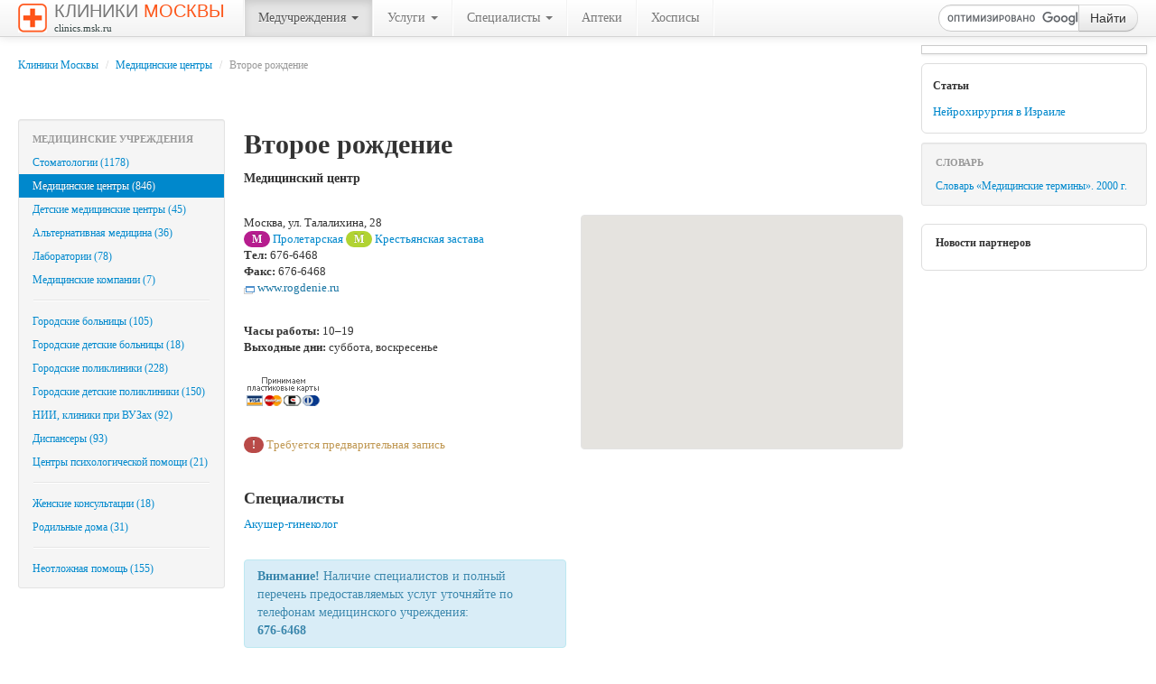

--- FILE ---
content_type: text/html; charset=utf-8
request_url: http://clinics.msk.ru/clinic/2732/
body_size: 26208
content:

<!DOCTYPE html>
<html lang="ru">
<head>
	<title>Второе рождение - Медицинские центры - Клиники Москвы</title>
	<meta http-equiv="Content-Type" content="text/html; charset=utf-8" />
	<!--meta name="viewport" content="width=device-width, initial-scale=1.0"-->

    <!--[if lt IE 9]>
      <script src="http://html5shim.googlecode.com/svn/trunk/html5.js"></script>
    <![endif]-->

	<meta name="author" content="Denis V. Shchepotin" />
	<meta name="keywords" content="больницы, клиники, медицинские центры Москвы, медцентры, стоматологии, медицина, медучреждения, лечение, травмы">
	<meta name="description" content="Больницы, клиники и медицинские центры Москвы. На сайте «Клиники Москвы» вы можете получить список клиник, предоставляющих конкретную необходимую вам услугу: от вакцинации до вызова врача на дом.">
	<meta name="google-site-verification" content="3POfsUvfAwj55AQ3JFBkcW7CqTB3hjqFvz3PlbwIHWk" />
	<meta name='yandex-verification' content='7c5cc0561e7fcc34' />
	<!--script src="http://maps.google.com/maps?file=api&amp;v=2&amp;key=" type="text/javascript"></script-->
	<script type="text/javascript" src="https://maps.googleapis.com/maps/api/js?key=AIzaSyA_ZY78Wpfb6YRqA9CfZSohNhmSBD7vXMY&sensor=false"></script>
	<link rel="shortcut icon" href="http://clinics.msk.ru/favicon.ico" type="image/x-icon">

	<link href="http://clinics.msk.ru/bootstrap/css/bootstrap.min.css" rel="stylesheet" media="screen">
    <!--link href="http://clinics.msk.ru/bootstrap/css/bootstrap-responsive.min.css" rel="stylesheet"-->
	<link href="http://clinics.msk.ru/bootstrap/css/font-awesome.min.css" rel="stylesheet">
	<link href="http://clinics.msk.ru/bootstrap/css/bootclinics.css" rel="stylesheet" media="screen">
    <script src="http://code.jquery.com/jquery.js"></script>
	<script src="http://clinics.msk.ru/bootstrap/js/bootstrap.min.js"></script>

	<script type="text/javascript">(function(){var j=64384,f=false,b=document,c=b.documentElement,e=window;function g(){var a="";a+="rt="+(new Date).getTime()%1E7*100+Math.round(Math.random()*99);a+=b.referrer?"&r="+escape(b.referrer):"";return a}function h(){var a=b.getElementsByTagName("head")[0];if(a)return a;for(a=c.firstChild;a&&a.nodeName.toLowerCase()=="#text";)a=a.nextSibling;if(a&&a.nodeName.toLowerCase()!="#text")return a;a=b.createElement("head");c.appendChild(a);return a}function i(){var a=b.createElement("script");a.setAttribute("type","text/javascript");a.setAttribute("src","http://c.luxup.ru/t/lb"+j+".js?"+g());typeof a!="undefined"&&h().appendChild(a)}function d(){if(!f){f=true;i()}};if(b.addEventListener)b.addEventListener("DOMContentLoaded",d,false);else if(b.attachEvent){c.doScroll&&e==e.top&&function(){try{c.doScroll("left")}catch(a){setTimeout(arguments.callee,0);return}d()}();b.attachEvent("onreadystatechange",function(){b.readyState==="complete"&&d()})}else e.onload=d})();</script>
</head>
<body onload="initialize()">
<!-- RotaBan.ru Ad Code -->
<script type="text/javascript">
(function(){
    var rb = document.createElement('script');
        d = new Date();
    d.setHours(0);
    d.setMinutes(0);
    d.setSeconds(0);
    d.setMilliseconds(0);
    rb.type = 'text/javascript';
    rb.async = true;
    rb.src = '//s1.rotaban.ru/rotaban.js?v=' + d.getTime();
    (document.getElementsByTagName('head')[0]||document.getElementsByTagName('body')[0]).appendChild(rb);
})();
</script>
<!-- END RotaBan.ru Ad Code -->
	<div id="top" class="navbar navbar-fixed-top">
		<div class="navbar-inner">
			<div class="container-fluid">
				<a href="http://clinics.msk.ru" title="На главную" class="brand"><img src="http://clinics.msk.ru/img/logo.gif" width="32" height="32" alt="" />Клиники <span>Москвы</span><br /><span class="siteurl">clinics.msk.ru</span></a>
			    <ul class="nav">
					<li class="divider-vertical"></li>
					<li class="dropdown active">
						<a href="#" class="dropdown-toggle" data-toggle="dropdown">Медучреждения <b class="caret"></b></a>
						<ul class="dropdown-menu">
							<li><a href="http://clinics.msk.ru/type/6/">Стоматологии&nbsp;(1178)</a></li>
							<li class="active"><a href="#">Медицинские центры&nbsp;(846)</a></li>
							<li><a href="http://clinics.msk.ru/type/9/">Детские медицинские центры&nbsp;(45)</a></li>
							<li><a href="http://clinics.msk.ru/type/10/">Альтернативная медицина&nbsp;(36)</a></li>
							<li><a href="http://clinics.msk.ru/type/13/">Лаборатории&nbsp;(78)</a></li>
							<li><a href="http://clinics.msk.ru/type/15/">Медицинские компании&nbsp;(7)</a></li>
							<li class="divider"></li>
							<li><a href="http://clinics.msk.ru/type/2/">Городские больницы&nbsp;(105)</a></li>
							<li><a href="http://clinics.msk.ru/type/4/">Городские детские больницы&nbsp;(18)</a></li>
							<li><a href="http://clinics.msk.ru/type/5/">Городские поликлиники&nbsp;(228)</a></li>
							<li><a href="http://clinics.msk.ru/type/8/">Городские детские поликлиники&nbsp;(150)</a></li>
							<li><a href="http://clinics.msk.ru/type/16/">НИИ, клиники при ВУЗах&nbsp;(92)</a></li>
							<li><a href="http://clinics.msk.ru/type/12/">Диспансеры&nbsp;(93)</a></li>
							<li><a href="http://clinics.msk.ru/type/18/">Центры психологической помощи&nbsp;(21)</a></li>
							<li class="divider"></li>
							<li><a href="http://clinics.msk.ru/type/1/">Женские консультации&nbsp;(18)</a></li>
							<li><a href="http://clinics.msk.ru/type/11/">Родильные дома&nbsp;(31)</a></li>
							<li class="divider"></li>
							<li><a href="http://clinics.msk.ru/type/14/">Неотложная помощь&nbsp;(155)</a></li>
						</ul>
					</li>
					<li class="divider-vertical"></li>
					<li class="dropdown">
						<a href="#" class="dropdown-toggle" data-toggle="dropdown">Услуги <b class="caret"></b></a>
						<ul class="dropdown-menu">
							<li><a href="http://clinics.msk.ru/callingathome/">Вызов врача на дом</a></li>
							<li><a href="http://clinics.msk.ru/service/1/">Анализы, лаборатория</a></li>
							<li><a href="http://clinics.msk.ru/service/2/">Диагностика, сложные обследования</a></li>
							<li><a href="http://clinics.msk.ru/service/3/">Лечение заболеваний, методы</a></li>
							<li><a href="http://clinics.msk.ru/service/7/">Платная госпитализация</a></li>
							<li><a href="http://clinics.msk.ru/service/6/">Платная скорая помощь</a></li>
							<li><a href="http://clinics.msk.ru/service/4/">Прививки (вакцинация)</a></li>
							<li><a href="http://clinics.msk.ru/service/5/">Справки, врачебные комиссии</a></li>
						</ul>
					</li>
					<li class="divider-vertical"></li>
					<li class="dropdown">
						<a href="http://clinics.msk.ru/advices/" class="dropdown-toggle" data-toggle="dropdown">Специалисты <b class="caret"></b></a>
						<ul class="dropdown-menu">
							<li><a href="http://clinics.msk.ru/advice/4/">Акушер-гинеколог</a></li>
							<li><a href="http://clinics.msk.ru/advice/5/">Аллерголог</a></li>
							<li><a href="http://clinics.msk.ru/advice/6/">Ангиохирург</a></li>
							<li><a href="http://clinics.msk.ru/advice/7/">Андролог</a></li>
							<li><a href="http://clinics.msk.ru/advice/8/">Артролог</a></li>
							<li><a href="http://clinics.msk.ru/advice/9/">Венеролог</a></li>
							<li><a href="http://clinics.msk.ru/advice/10/">Вертебролог</a></li>
							<li><a href="http://clinics.msk.ru/advice/11/">Гастроэнтеролог</a></li>
							<li><a href="http://clinics.msk.ru/advice/12/">Гематолог</a></li>
							<li><a href="http://clinics.msk.ru/advice/13/">Генетик</a></li>
							<li><a href="http://clinics.msk.ru/advice/14/">Гепатолог</a></li>
							<li><a href="http://clinics.msk.ru/advice/15/">Геронтолог</a></li>
							<li><a href="http://clinics.msk.ru/advice/1/">Гинеколог</a></li>
							<li><a href="http://clinics.msk.ru/advice/16/">Гинеколог-эндокринолог</a></li>
							<li><a href="http://clinics.msk.ru/advice/17/">Гирудотерапевт</a></li>
							<li><a href="http://clinics.msk.ru/advice/18/">Гомеопат</a></li>
							<li><a href="http://clinics.msk.ru/advice/19/">Дерматолог</a></li>
							<li><a href="http://clinics.msk.ru/advice/20/">Детский аллерголог</a></li>
							<li><a href="http://clinics.msk.ru/advice/35/">Детский гастроэнтеролог</a></li>
							<li><a href="http://clinics.msk.ru/advice/22/">Детский гематолог</a></li>
							<li><a href="http://clinics.msk.ru/advice/23/">Детский гинеколог</a></li>
							<li><a href="http://clinics.msk.ru/advice/24/">Детский дерматолог</a></li>
							<li><a href="http://clinics.msk.ru/advice/25/">Детский иммунолог</a></li>
							<li><a href="http://clinics.msk.ru/advice/26/">Детский кардиолог</a></li>
							<li><a href="http://clinics.msk.ru/advice/27/">Детский ЛОР-врач</a></li>
							<li><a href="http://clinics.msk.ru/advice/29/">Детский невролог</a></li>
							<li><a href="http://clinics.msk.ru/advice/30/">Детский нефролог</a></li>
							<li><a href="http://clinics.msk.ru/advice/31/">Детский психолог</a></li>
							<li><a href="http://clinics.msk.ru/advice/32/">Детский пульмонолог</a></li>
							<li><a href="http://clinics.msk.ru/advice/33/">Детский стоматолог</a></li>
							<li><a href="http://clinics.msk.ru/advice/34/">Детский хирург</a></li>
							<li><a href="http://clinics.msk.ru/advice/21/">Детский эндокринолог</a></li>
							<li><a href="http://clinics.msk.ru/advice/36/">Диетолог</a></li>
							<li><a href="http://clinics.msk.ru/advice/37/">Иммунолог</a></li>
							<li><a href="http://clinics.msk.ru/advice/38/">Инфекционист</a></li>
							<li><a href="http://clinics.msk.ru/advice/39/">Кардиолог</a></li>
							<li><a href="http://clinics.msk.ru/advice/40/">Косметолог</a></li>
							<li><a href="http://clinics.msk.ru/advice/41/">Логопед</a></li>
							<li><a href="http://clinics.msk.ru/advice/28/">ЛОР-врач</a></li>
							<li><a href="http://clinics.msk.ru/advice/42/">ЛФК-специалист</a></li>
							<li><a href="http://clinics.msk.ru/advice/43/">Маммолог</a></li>
							<li><a href="http://clinics.msk.ru/advice/44/">Мануальный терапевт</a></li>
							<li><a href="http://clinics.msk.ru/advice/45/">Нарколог</a></li>
							<li><a href="http://clinics.msk.ru/advice/46/">Невролог</a></li>
							<li><a href="http://clinics.msk.ru/advice/47/">Нейрохирург</a></li>
							<li><a href="http://clinics.msk.ru/advice/48/">Неонатолог</a></li>
							<li><a href="http://clinics.msk.ru/advice/49/">Нефролог</a></li>
							<li><a href="http://clinics.msk.ru/advice/3/">Онколог</a></li>
							<li><a href="http://clinics.msk.ru/advice/50/">Ортопед</a></li>
							<li><a href="http://clinics.msk.ru/advice/2/">Офтальмолог</a></li>
							<li><a href="http://clinics.msk.ru/advice/51/">Педиатр</a></li>
							<li><a href="http://clinics.msk.ru/advice/52/">Пластический хирург</a></li>
							<li><a href="http://clinics.msk.ru/advice/53/">Проктолог</a></li>
							<li><a href="http://clinics.msk.ru/advice/54/">Психиатр</a></li>
							<li><a href="http://clinics.msk.ru/advice/55/">Психоневролог</a></li>
							<li><a href="http://clinics.msk.ru/advice/56/">Психотерапевт</a></li>
							<li><a href="http://clinics.msk.ru/advice/57/">Пульмонолог</a></li>
							<li><a href="http://clinics.msk.ru/advice/58/">Реабилитолог</a></li>
							<li><a href="http://clinics.msk.ru/advice/59/">Ревматолог</a></li>
							<li><a href="http://clinics.msk.ru/advice/60/">Репродуктолог</a></li>
							<li><a href="http://clinics.msk.ru/advice/61/">Рефлексотерапевт</a></li>
							<li><a href="http://clinics.msk.ru/advice/62/">Сексолог</a></li>
							<li><a href="http://clinics.msk.ru/advice/63/">Семейный врач</a></li>
							<li><a href="http://clinics.msk.ru/advice/64/">Стоматолог</a></li>
							<li><a href="http://clinics.msk.ru/advice/65/">Сурдолог</a></li>
							<li><a href="http://clinics.msk.ru/advice/66/">Терапевт</a></li>
							<li><a href="http://clinics.msk.ru/advice/68/">Травматолог</a></li>
							<li><a href="http://clinics.msk.ru/advice/69/">Трихолог</a></li>
							<li><a href="http://clinics.msk.ru/advice/70/">Уролог</a></li>
							<li><a href="http://clinics.msk.ru/advice/71/">Физиотерапевт</a></li>
							<li><a href="http://clinics.msk.ru/advice/72/">Фитотерапевт</a></li>
							<li><a href="http://clinics.msk.ru/advice/73/">Флеболог</a></li>
							<li><a href="http://clinics.msk.ru/advice/67/">Фониатр</a></li>
							<li><a href="http://clinics.msk.ru/advice/74/">Фтизиатр</a></li>
							<li><a href="http://clinics.msk.ru/advice/75/">Хирург</a></li>
							<li><a href="http://clinics.msk.ru/advice/76/">Эндокринолог</a></li>
						</ul>
					</li>
					<li class="divider-vertical"></li>
					<li><a href="http://clinics.msk.ru/type/19/">Аптеки</a></li>
					<li class="divider-vertical"></li>
					<li><a href="http://clinics.msk.ru/type/17/">Хосписы</a></li>
					<li class="divider-vertical"></li>
			    </ul>

				<!-- Вставка поля поиска. Начало -->
				<form action="http://clinics.msk.ru/search/" id="cse-search-box" class="form-search navbar-search pull-right">
				<div class="input-append">
				    <input type="hidden" name="cx" value="partner-pub-3616114596676676:vlhodg8rza6" />
				    <input type="hidden" name="cof" value="FORID:9" />
				    <input type="hidden" name="ie" value="UTF-8" />
				    <input type="text" name="q" maxlength="100" class="span2 search-query" />
				    <button type="submit" class="btn" name="sa">Найти</button>
				</div>
				<!--p class="small grey">Например, <a href=""></a></p-->
				</form>
				<script type="text/javascript" src="http://www.google.ru/cse/brand?form=cse-search-box&lang=ru"></script>
				<!-- Вставка поля поиска. Конец -->
			</div>
		</div>
	</div>
	
	<!-- right menu -->
	<div id="sidebar">
		<div class="img-polaroid banner240">
			<!-- RotaBan.ru Zone Code -->
			<div id="rotaban_197558" class="rbrocks rotaban_48b0229dbf0b448f8fb3cc43bfb77821"></div>
			<!-- END RotaBan.ru Zone Code -->						
		</div>

		<div class="partners-news" style="padding: 4px 12px; font-size: 12px;">
			<h6>Статьи</h6>
			<p><a href="http://clinics.msk.ru/articles/">Нейрохирургия в Израиле</a></p>
		</div>

		<div class="well well-small" style="padding: 8px 0; font-size: 12px;">
			<ul class="nav nav-list">
				<li class="nav-header">Словарь</li>
				<li><a href="http://clinics.msk.ru/dictionary/">Словарь &laquo;Медицинские термины&raquo;. 2000&nbsp;г.</a></li>
			</ul>
		</div>
		<p class="advert muted"><small><script type="text/javascript">
<!--
var _acic={dataProvider:10};(function(){var e=document.createElement("script");e.type="text/javascript";e.async=true;e.src="https://www.acint.net/aci.js";var t=document.getElementsByTagName("script")[0];t.parentNode.insertBefore(e,t)})()
//-->
</script></small></p>
		<div class="partners-news">
			<h6>Новости партнеров</h6>
			<div id="lx_144090"></div>
		</div>
	</div>
	
	<!-- main column -->
	<div class="content">
		<div class="container-fluid">
			<div class="row-fluid">
				<div class="span12"><ul class="breadcrumb"><li><a href="http://clinics.msk.ru">Клиники Москвы</a> <span class="divider">/</span></li> <li><a href="http://clinics.msk.ru/type/7">Медицинские центры</a> <span class="divider">/</span></li> <li class="active">Второе рождение</li></ul></div>
			</div>
			<div class="row-fluid">
				<div class="span12">
					<!-- RotaBan.ru Zone Code -->
					<div id="rotaban_198711" class="rbrocks rotaban_48b0229dbf0b448f8fb3cc43bfb77821"></div>
					<!-- END RotaBan.ru Zone Code -->
					<!-- INTENCY TRACKING CODE BEGIN -->
						<img alt=" " style="display:none" src="//display.intencysrv.com/pixel?id=2449&t=img">
					<!-- INTENCY TRACKING CODE END -->
				</div>
			</div>

			<div class="row-fluid">
				<!-- left menu -->
				<div class="span3">
		<div class="well well-small" style="padding: 8px 0; font-size: 12px;">
			<ul class="nav nav-list">
				<li class="nav-header">Медицинские учреждения</li>
				<li><a href="http://clinics.msk.ru/type/6/">Стоматологии&nbsp;(1178)</a></li>
				<li class="active"><a href="http://clinics.msk.ru/type/7/">Медицинские центры&nbsp;(846)</a></li>
				<li><a href="http://clinics.msk.ru/type/9/">Детские медицинские центры&nbsp;(45)</a></li>
				<li><a href="http://clinics.msk.ru/type/10/">Альтернативная медицина&nbsp;(36)</a></li>
				<li><a href="http://clinics.msk.ru/type/13/">Лаборатории&nbsp;(78)</a></li>
				<li><a href="http://clinics.msk.ru/type/15/">Медицинские компании&nbsp;(7)</a></li>
				<li class="divider"></li>
				<li><a href="http://clinics.msk.ru/type/2/">Городские больницы&nbsp;(105)</a></li>
				<li><a href="http://clinics.msk.ru/type/4/">Городские детские больницы&nbsp;(18)</a></li>
				<li><a href="http://clinics.msk.ru/type/5/">Городские поликлиники&nbsp;(228)</a></li>
				<li><a href="http://clinics.msk.ru/type/8/">Городские детские поликлиники&nbsp;(150)</a></li>
				<li><a href="http://clinics.msk.ru/type/16/">НИИ, клиники при ВУЗах&nbsp;(92)</a></li>
				<li><a href="http://clinics.msk.ru/type/12/">Диспансеры&nbsp;(93)</a></li>
				<li><a href="http://clinics.msk.ru/type/18/">Центры психологической помощи&nbsp;(21)</a></li>
				<li class="divider"></li>
				<li><a href="http://clinics.msk.ru/type/1/">Женские консультации&nbsp;(18)</a></li>
				<li><a href="http://clinics.msk.ru/type/11/">Родильные дома&nbsp;(31)</a></li>
				<li class="divider"></li>
				<li><a href="http://clinics.msk.ru/type/14/">Неотложная помощь&nbsp;(155)</a></li>
			</ul>
		</div>
		
		<br />
				</div>
				<!-- main content -->
				<div class="span9 main-content">
						<img src="http://clinics.msk.ru/img/spacer.gif" alt="" class="clinicLogo pull-right" />
						
						<h1 class="fn org">Второе рождение</h1>
						<h5><span class="category">Медицинский центр</span>
						</h5>
						<br />
						<div class="row-fluid">
							<div class="span6">
								<div class="vcard">
									<span class="fn org" style="display:none;">Второе рождение</span>
									<address>
									<div class="adr">
										<p><span class="locality">Москва</span>, <span class="street-address">ул. Талалихина, 28</span>
										<br />
										<span class="badge line7" title="Таганско-Краснопресненская линия">М</span>&nbsp;<a href="http://clinics.msk.ru/type/7/metro/28/">Пролетарская</a>
										<span class="badge line10" title="Люблинская линия">М</span>&nbsp;<a href="http://clinics.msk.ru/type/7/metro/167/">Крестьянская застава</a>
										<br /><b>Тел:</b> 676-6468										<br /><b>Факс:</b> 676-6468										<br /><noindex><a href="http://www.rogdenie.ru" rel="nofollow" target="_blank" class="url external">www.rogdenie.ru</a></noindex></p>
										<br />
										<p><b>Часы работы:</b> <span class="workhours">10&ndash;19										</span>
										<br /><b>Выходные дни:</b> суббота, воскресенье										</p>
									</div>
									</address>
								</div>
<script type="text/javascript">
//<![CDATA[
var map;
var geocoder;
var address = "Москва, ул. Талалихина, 28";
var image = 'http://clinics.msk.ru/img/map_pin.png';

function initialize() {
	geocoder = new google.maps.Geocoder();
	var mapOptions = {
		zoom: 13,
		center: new google.maps.LatLng(55.755759, 37.617745),
		mapTypeId: google.maps.MapTypeId.ROADMAP
		};
    map = new google.maps.Map(document.getElementById("map"), mapOptions);

	if (geocoder) {
		geocoder.geocode( { 'address': address}, function(results, status) {
			if (status == google.maps.GeocoderStatus.OK) {
				map.setCenter(results[0].geometry.location);
				var marker = new google.maps.Marker({
					map: map,
					icon: image,
					position: results[0].geometry.location,
					title: 'Второе рождение'
				});
			} else {
				alert("Адрес клиники ("+address+") на карте не найден. Статус:  " + status);
			}
		});
	}
}
//]]>
</script>

							<p><img src="http://clinics.msk.ru/img/paybycard2.gif" width="86" height="40" alt="Принимаются к оплате банковские карты" title="Принимаются к оплате банковские карты" /></p><br />
							<p class="text-warning"><span class="badge badge-important">!</span> Требуется предварительная запись</p>
							<br />
							<h4>Специалисты</h4>
							<p><a href="http://clinics.msk.ru/advice/4/">Акушер-гинеколог</a></p>
							<br />
							<div class="alert alert-info"><b>Внимание!</b> Наличие специалистов и полный перечень предоставляемых услуг уточняйте по телефонам медицинского учреждения:							<br /><b>676-6468</b>
							</div>
						</div>
						<div class="span6">
							<div id="map" class="well"></div>
							
							<!-- START Google AdSense -->				
							<script type="text/javascript"><!--
							google_ad_client = "pub-3616114596676676";
							/* clinics.msk.ru 336x280 */
							google_ad_slot = "9440290549";
							google_ad_width = 336;
							google_ad_height = 280;
							//-->
							</script>
							<script type="text/javascript"
							src="http://pagead2.googlesyndication.com/pagead/show_ads.js">
							</script>
							<!-- END Google AdSense -->
						</div>
					</div>
				</div>
				</div>
			</div>
		</div>
	</div>
	
<!-- Footer -->
	<footer id="footer">
		<div class="hr"></div>
		<div class="pull-right">
<!--LiveInternet counter--><script type="text/javascript"><!--
document.write("<a href='http://www.liveinternet.ru/click' "+
"target=_blank><img src='http://counter.yadro.ru/hit?t26.6;r"+
escape(document.referrer)+((typeof(screen)=="undefined")?"":
";s"+screen.width+"*"+screen.height+"*"+(screen.colorDepth?
screen.colorDepth:screen.pixelDepth))+";u"+escape(document.URL)+
";h"+escape(document.title.substring(0,80))+";"+Math.random()+
"' alt='' title='LiveInternet: показано число посетителей за"+
" сегодня' "+
"border='0' width='88' height='15'><\/a>")
//--></script><!--/LiveInternet-->
		</div>
		
		<ul class="nav nav-pills">
			<li><a href="http://clinics.msk.ru/sitemap.xml.php">Sitemap (XML)</a></li>
			<li><a href="http://clinics.msk.ru/advert.php">Реклама на сайте</a></li>
			<li><a href="http://clinics.msk.ru/privacy.php">Персональные данные</a></li>
			<li><a href="http://clinics.msk.ru/addclinic.php">Добавить клинику</a></li>
		</ul>
		<p id="copyright">2009&mdash;2025 &copy; clinics.msk.ru<br />
		<span class="muted">Сделано на <a href="http://twitter.github.com/bootstrap/" target="_blank" rel="nofollow">Bootstrap</a></span></p>
	</footer>
	
	</div>
	
	<script type="text/javascript">
	var gaJsHost = (("https:" == document.location.protocol) ? "https://ssl." : "http://www.");
	document.write(unescape("%3Cscript src='" + gaJsHost + "google-analytics.com/ga.js' type='text/javascript'%3E%3C/script%3E"));
	</script>
	<script type="text/javascript">
	try {
	var pageTracker = _gat._getTracker("UA-4866445-9");
	pageTracker._setDomainName("none");
	pageTracker._setAllowLinker(true);
	pageTracker._trackPageview();
	} catch(err) {}</script>

	<script src="https://docdoc.ru/widget/js" type="text/javascript"></script>
						<script type="text/javascript">
							DdWidget({
								widget: 'Button',
								template: 'Button_common',
								pid: '1245',
								id: 'DDWidgetButton',
								container: 'DDWidgetButton',
								action: 'LoadWidget',
								city: 'msk'
							});
						</script>
	
</body>
</html>


--- FILE ---
content_type: text/html; charset=utf-8
request_url: https://www.google.com/recaptcha/api2/aframe
body_size: 120
content:
<!DOCTYPE HTML><html><head><meta http-equiv="content-type" content="text/html; charset=UTF-8"></head><body><script nonce="SoZmUk-LM9fOXUnISPczzw">/** Anti-fraud and anti-abuse applications only. See google.com/recaptcha */ try{var clients={'sodar':'https://pagead2.googlesyndication.com/pagead/sodar?'};window.addEventListener("message",function(a){try{if(a.source===window.parent){var b=JSON.parse(a.data);var c=clients[b['id']];if(c){var d=document.createElement('img');d.src=c+b['params']+'&rc='+(localStorage.getItem("rc::a")?sessionStorage.getItem("rc::b"):"");window.document.body.appendChild(d);sessionStorage.setItem("rc::e",parseInt(sessionStorage.getItem("rc::e")||0)+1);localStorage.setItem("rc::h",'1763081428291');}}}catch(b){}});window.parent.postMessage("_grecaptcha_ready", "*");}catch(b){}</script></body></html>

--- FILE ---
content_type: text/css
request_url: http://clinics.msk.ru/bootstrap/css/bootclinics.css
body_size: 4646
content:
body {
	padding-top: 50px;
	font-family: Roboto;
}

#top {
	border-radius: 0;
	width: 100%;
}

#top .brand {
  display: block;
  float: left;
  font-family: Trebuchet MS, Arial, Tahoma, sans-serif;
  padding: 4px 20px;
  line-height: 16px;
  margin-left: -20px;
  font-size: 20px;
  color: #777777;
  text-shadow: 0 1px 0 #ffffff;
  text-transform: uppercase;
}

#top .brand:hover,
#top .brand:focus {
  text-decoration: none;
}

#top .brand span {
	color: #FC561A;
}

#top .brand span.siteurl {
	color: #30403F;
	font: normal 11px Lucida Console;
	line-height: 8px;
	text-transform: lowercase;
}

#top .brand img {
	border-width: 0;
	float: left;
	margin-right: 8px;
}

#top .search-query {
	padding: 4px 14px !important;
}

.navbar .divider-vertical {
	margin: 0 !important;	/* обнуление отступа вертикального разделителя в меню */
	}

.hero-unit {
	background: url('/img/bg-index2.jpg') top right no-repeat;
	font-family: Trebuchet MS, Arial, Tahoma, sans-serif;
	height: 290px !important;
	padding: 0;
	/* text-shadow: 1px 1px 2px rgba(30, 30, 30, .5);	*/
	}
	.hero-unit h1 {
		color: #FC561A;
		font-size: 36px;
		font-weight: normal;
		padding-top: 20px !important;
		}
	.hero-unit p {
		color: #30403F;
		}
		

#sidebar {
	position: absolute;
	right: 0;
	width: 250px;
	float: right;
	margin: 0 10px 0 0;
	}

.breadcrumb	{
	background-color: #fff;
	font-size: 12px;
	margin-top: 1em;
	padding: 0;
}
		
.content {
	min-width: 400px;
	position: relative;
	background: #fff;
	margin-right: 260px;
	}

#footer .hr {
	border-bottom: 1px solid #d4d4d4;
	margin: 20px 0 10px 0;
	-webkit-box-shadow: 0 1px 4px rgba(0, 0, 0, 0.065);
	   -moz-box-shadow: 0 1px 4px rgba(0, 0, 0, 0.065);
	        box-shadow: 0 1px 4px rgba(0, 0, 0, 0.065);
  }

#footer .pull-right {
	margin-right: 20px;
	}


.banner240 {
	width: 240px;
}
.banner336 {
	width: 336px;
}

#copyright {
	padding-left: 12px;
}


h1 {
	font-size: 30px;
	line-height: 36px;
	}

h2 {
	font-size: 24px;
	line-height: 35px;
}
	
h3 {
	font-size: 18px;
	line-height: 27px;
	}
	.table h3 {
		margin: 0;
		}

p {
	font-size: 13px;
	line-height: 18px;
	}
	p.description {
		padding: 15px 0 !important;
		}

/*
a:link {
	color: #FC561A;
	}	
a:visited {
	color: #D54D1C;
	}
*/
a:hover {
	color: #FC561A;
	}
	a.external {
		background: url("/img/external.gif") no-repeat scroll left bottom transparent;
		color: #1975A3;
		padding: 0 0 0 15px;
		}

.carousel .item ul {
	margin: 0;
	padding: 0;
	}
	.carousel .item li {
		text-align: center;
		}
		.carousel .item li .clinicLogo {
			margin-right: 0 !important;
			}
		
img.clinicLogo {
	border-width: 0;
	width: 100px; height: 50px;
	margin-right: 10px;
	}

#map {
	/* width: 300px; */
	height: 220px;
	}
	#map.mapHigh {
		height: 400px;
	}
	#map img {
		max-width: none;
		}

.thumbnail {
	border-color: #fff;
	box-shadow: none;
	}

.filter-block {
	background-color: #F7F7F7;
	border: 1px solid #DDD;
	border-radius: 6px;
	margin-bottom: 10px;
	padding: 10px;
	}
	.filter-block form {
		margin: 0;
		}
		
.partners-news {
	border: 1px solid #DDD;	
	border-radius: 6px;
	font-size: 13px;
	line-height: 14px;
	margin: 10px 0;
	padding: 0 15px 10px 15px;
	}

/* Metro */
.badge.line1 { background-color: #EF1E25 !important; }
.badge.line2 { background-color: #029A55 !important; }
.badge.line3 { background-color: #0252A2 !important; }
.badge.line4 { background-color: #019EE0 !important; }
.badge.line5 { background-color: #745C2F !important; }
.badge.line6 { background-color: #FBAA33 !important; }
.badge.line7 { background-color: #B61D8E !important; }
.badge.line8 { background-color: #FFD803 !important; }
.badge.line9 { background-color: #ACADAF !important; }
.badge.line10 { background-color: #B1D332 !important; }
.badge.line11 { background-color: #5091BB !important; }
.badge.line12 { background-color: #85D4F3 !important; }

option.line1 { color: #EF1E25 !important; }
option.line2 { color: #029A55 !important; }
option.line3 { color: #0252A2 !important; }
option.line4 { color: #019EE0 !important; }
option.line5 { color: #745C2F !important; }
option.line6 { color: #FBAA33 !important; }
option.line7 { color: #B61D8E !important; }
option.line8 { color: #FFD803 !important; }
option.line9 { color: #ACADAF !important; }
option.line10 { color: #B1D332 !important; }
option.line11 { color: #5091BB !important; }
option.line12 { color: #85D4F3 !important; }